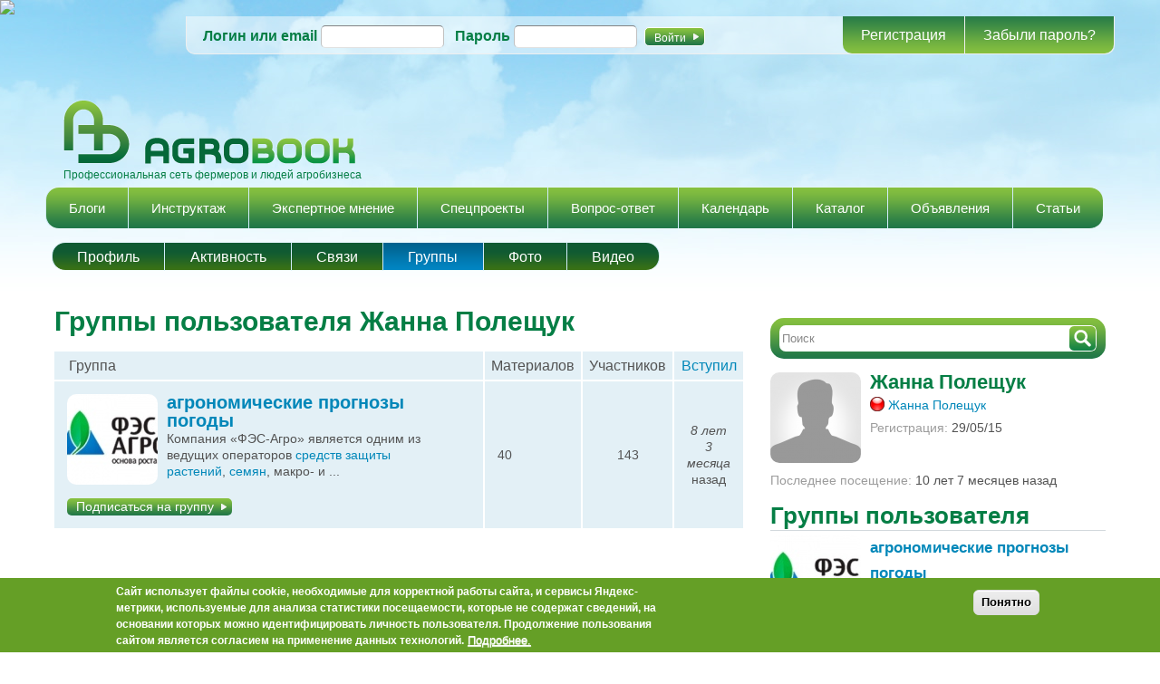

--- FILE ---
content_type: text/html; charset=utf-8
request_url: https://agrobook.ru/user/13107/groups
body_size: 15163
content:
<!DOCTYPE html PUBLIC "-//W3C//DTD HTML+RDFa 1.1//EN"><html lang="ru" dir="ltr" version="HTML+RDFa 1.1" xmlns:content="http://purl.org/rss/1.0/modules/content/" xmlns:dc="http://purl.org/dc/terms/" xmlns:foaf="http://xmlns.com/foaf/0.1/" xmlns:og="http://ogp.me/ns#" xmlns:rdfs="http://www.w3.org/2000/01/rdf-schema#" xmlns:sioc="http://rdfs.org/sioc/ns#" xmlns:sioct="http://rdfs.org/sioc/types#" xmlns:skos="http://www.w3.org/2004/02/skos/core#" xmlns:xsd="http://www.w3.org/2001/XMLSchema#" xmlns:schema="http://schema.org/"><head profile="http://www.w3.org/1999/xhtml/vocab"> <!--[if IE]><![endif]--><link rel="dns-prefetch" href="//openx.agrobook.ru" /><link rel="preconnect" href="//openx.agrobook.ru" /><link rel="dns-prefetch" href="//counter.rambler.ru" /><link rel="preconnect" href="//counter.rambler.ru" /><link rel="dns-prefetch" href="//ctools" /><link rel="preconnect" href="//ctools" /><link rel="dns-prefetch" href="//css" /><link rel="preconnect" href="//css" /><link rel="dns-prefetch" href="//languages" /><link rel="preconnect" href="//languages" /><meta http-equiv="Content-Type" content="text/html; charset=utf-8" /><meta name="viewport" content="width=device-width, initial-scale=1, maximum-scale=1, minimum-scale=1, user-scalable=no" /><link rel="shortcut icon" href="https://agrobook.ru/sites/default/files/favicon.ico" type="image/vnd.microsoft.icon" /><script charset="UTF-8" src="//cdn.sendpulse.com/9dae6d62c816560a842268bde2cd317d/js/push/f021e715a599d3abf6324d4ad75c06c9_1.js" async></script><meta name="generator" content="Drupal 7 (http://drupal.org)" /><link rel="canonical" href="https://agrobook.ru/user/13107/groups" /><link rel="shortlink" href="https://agrobook.ru/user/13107/groups" /><title>Группы пользователя Жанна Полещук | agrobook.ru</title><link type="text/css" rel="stylesheet" href="/sites/default/files/advagg_css/css__tmFUZEiytJrIcsyNDzBACp5OSCGTZQZKWoAWLWDy4no__hp1hY-gE_0YstPQICrfznApLKM7pPq_H1as8x9Bvc4s___nAwUnLMFRWTQw8hvO3Z5pQigHXIZGDcRmYqyt1jftM.css" media="all" /><!--[if IE 7]><link type="text/css" rel="stylesheet" href="/sites/default/files/advagg_css/css__CvGekNjZtqotFxjRH54xUoDmNgH-VgsdUIMRBq_Wu3M__gfBdgEzsUn-PGVMVLjcXUItMIlFUg6o-KLsOwVnETWY___nAwUnLMFRWTQw8hvO3Z5pQigHXIZGDcRmYqyt1jftM.css" media="all" /><![endif]--><link type="text/css" rel="stylesheet" href="/sites/default/files/advagg_css/css__p4Ar0crA1HfbGQa2_cJNIepqkmRfc5ybr28bgiZpTYg__rCdjjDDa7PNYM20x3JzOfMMbJEUGLbT_RfS_S-y-NFY___nAwUnLMFRWTQw8hvO3Z5pQigHXIZGDcRmYqyt1jftM.css" media="all" /><!--[if (lt IE 9)&(!IEMobile)]><link type="text/css" rel="stylesheet" href="/sites/default/files/advagg_css/css__V7knp9pKGScqPGw42OiiGgHY56ePMbkkMO12709wwiQ__PvcIkju1sAIZSGIkl76WaF-Z48v-K1jXibxHaYiPAVM___nAwUnLMFRWTQw8hvO3Z5pQigHXIZGDcRmYqyt1jftM.css" media="all" /><![endif]--><!--[if gte IE 9]><!--><link type="text/css" rel="stylesheet" href="/sites/default/files/advagg_css/css__ymoRzXyydtZ4i-KQxNb7j5rKCnoWDmbVmb25w3qWm_U__dpENMkrs-CQE2gecndclm-C0ZecXpu7HUzwSkBqpxJI___nAwUnLMFRWTQw8hvO3Z5pQigHXIZGDcRmYqyt1jftM.css" media="all" /><!--<![endif]--> <!--[if lte IE 9]><script type="text/javascript" src="/sites/default/files/advagg_js/js__zlP_G92Vv9IzbElR725ovoWUkwub30P27WjQd7mu8ug__dt7ihyhLOGZS-d61KuReN57uAkC6scZVzy_fWjxT4RE___nAwUnLMFRWTQw8hvO3Z5pQigHXIZGDcRmYqyt1jftM.js#ie9-" onload="if(jQuery.isFunction(jQuery.holdReady)){jQuery.holdReady(true);};
function advagg_mod_4() {
// Count how many times this function is called.
advagg_mod_4.count = ++advagg_mod_4.count || 1;
try {
if (advagg_mod_4.count <= 40) {
init_drupal_core_settings();
// Set this to 100 so that this function only runs once.
advagg_mod_4.count = 100;
}
}
catch(e) {
if (advagg_mod_4.count >= 40) {
// Throw the exception if this still fails after running 40 times.
throw e;
}
else {
// Try again in 1 ms.
window.setTimeout(advagg_mod_4, 1);
}
}
}
function advagg_mod_4_check() {
if (window.init_drupal_core_settings && window.jQuery && window.Drupal) {
advagg_mod_4();
}
else {
window.setTimeout(advagg_mod_4_check, 1);
}
}
advagg_mod_4_check();"></script><![endif]--><!--[if gt IE 9]><script type="text/javascript" src="/sites/default/files/advagg_js/js__zlP_G92Vv9IzbElR725ovoWUkwub30P27WjQd7mu8ug__dt7ihyhLOGZS-d61KuReN57uAkC6scZVzy_fWjxT4RE___nAwUnLMFRWTQw8hvO3Z5pQigHXIZGDcRmYqyt1jftM.js#ie10+" defer="defer" onload="if(jQuery.isFunction(jQuery.holdReady)){jQuery.holdReady(true);};
function advagg_mod_4() {
// Count how many times this function is called.
advagg_mod_4.count = ++advagg_mod_4.count || 1;
try {
if (advagg_mod_4.count <= 40) {
init_drupal_core_settings();
// Set this to 100 so that this function only runs once.
advagg_mod_4.count = 100;
}
}
catch(e) {
if (advagg_mod_4.count >= 40) {
// Throw the exception if this still fails after running 40 times.
throw e;
}
else {
// Try again in 1 ms.
window.setTimeout(advagg_mod_4, 1);
}
}
}
function advagg_mod_4_check() {
if (window.init_drupal_core_settings && window.jQuery && window.Drupal) {
advagg_mod_4();
}
else {
window.setTimeout(advagg_mod_4_check, 1);
}
}
advagg_mod_4_check();"></script><![endif]--><!--[if !IE]><!--><script type="text/javascript" src="/sites/default/files/advagg_js/js__zlP_G92Vv9IzbElR725ovoWUkwub30P27WjQd7mu8ug__dt7ihyhLOGZS-d61KuReN57uAkC6scZVzy_fWjxT4RE___nAwUnLMFRWTQw8hvO3Z5pQigHXIZGDcRmYqyt1jftM.js" defer="defer" onload="if(jQuery.isFunction(jQuery.holdReady)){jQuery.holdReady(true);};
function advagg_mod_4() {
// Count how many times this function is called.
advagg_mod_4.count = ++advagg_mod_4.count || 1;
try {
if (advagg_mod_4.count <= 40) {
init_drupal_core_settings();
// Set this to 100 so that this function only runs once.
advagg_mod_4.count = 100;
}
}
catch(e) {
if (advagg_mod_4.count >= 40) {
// Throw the exception if this still fails after running 40 times.
throw e;
}
else {
// Try again in 1 ms.
window.setTimeout(advagg_mod_4, 1);
}
}
}
function advagg_mod_4_check() {
if (window.init_drupal_core_settings && window.jQuery && window.Drupal) {
advagg_mod_4();
}
else {
window.setTimeout(advagg_mod_4_check, 1);
}
}
advagg_mod_4_check();"></script><!--<![endif]--><script type="text/javascript" src="/sites/default/files/advagg_js/js__jY3-3CF_aW2-zV7M-ZJG0aboHTCHOpI0LqsoubNNRFI__LSRyOwoQa_BISjiOZrpy9mImwM4epketoeAyPlQqnvg___nAwUnLMFRWTQw8hvO3Z5pQigHXIZGDcRmYqyt1jftM.js" defer="defer"></script><script type="text/javascript">
<!--//--><![CDATA[//><!--
function init_drupal_core_settings() {jQuery.extend(Drupal.settings,{"basePath":"\/","pathPrefix":"","ajaxPageState":{"theme":"agrobook","theme_token":"yxxzplRlDNKIHhEnx8N0aQdIfv74MQRKfh32rYNUy2U","jquery_version":"1.8","css":{"modules\/system\/system.base.css":1,"modules\/system\/system.menus.css":1,"modules\/system\/system.messages.css":1,"modules\/system\/system.theme.css":1,"sites\/all\/modules\/comment_notify\/comment_notify.css":1,"sites\/all\/modules\/calendar\/css\/calendar_multiday.css":1,"modules\/comment\/comment.css":1,"sites\/all\/modules\/date\/date_api\/date.css":1,"sites\/all\/modules\/date\/date_popup\/themes\/datepicker.1.7.css":1,"modules\/field\/theme\/field.css":1,"sites\/all\/modules\/geofield_ymap\/geofield_ymap.css":1,"modules\/node\/node.css":1,"modules\/poll\/poll.css":1,"sites\/all\/modules\/quiz\/quiz.css":1,"modules\/search\/search.css":1,"modules\/user\/user.css":1,"sites\/all\/modules\/video_filter\/video_filter.css":1,"sites\/all\/modules\/views\/css\/views.css":1,"sites\/all\/modules\/simplenews\/simplenews.css":1,"sites\/all\/modules\/ckeditor\/css\/ckeditor.css":1,"sites\/all\/modules\/colorbox\/styles\/default\/colorbox_default_style.css":1,"sites\/all\/modules\/ctools\/css\/ctools.css":1,"sites\/all\/modules\/quote\/quote.css":1,"sites\/all\/modules\/rate\/rate.css":1,"sites\/all\/modules\/yandex_weather\/yandex_weather.css":1,"sites\/all\/modules\/author_pane\/author_pane.css":1,"sites\/all\/modules\/responsive_menus\/styles\/responsive_menus_simple\/css\/responsive_menus_simple.css":1,"sites\/all\/modules\/eu_cookie_compliance\/css\/eu_cookie_compliance.css":1,"public:\/\/ctools\/css\/0bab8694e62a1bf3f09df51031f7521a_1.css":1,"sites\/all\/themes\/omega\/alpha\/css\/alpha-reset.css":1,"sites\/all\/themes\/omega\/alpha\/css\/alpha-mobile.css":1,"sites\/all\/themes\/omega\/alpha\/css\/alpha-alpha.css":1,"sites\/all\/themes\/omega\/omega\/css\/formalize.css":1,"sites\/all\/themes\/omega\/omega\/css\/omega-branding.css":1,"sites\/all\/themes\/omega\/omega\/css\/omega-menu.css":1,"sites\/all\/themes\/omega\/omega\/css\/omega-forms.css":1,"sites\/all\/modules\/ra_theming\/css\/buttons.css":1,"sites\/all\/modules\/ra_theming\/css\/text.css":1,"sites\/all\/modules\/ra_theming\/css\/font-awesome.css":1,"sites\/all\/modules\/ra_theming\/css\/font-awesome-ie7.css":1,"sites\/all\/themes\/agrobook\/css\/global.css":1,"sites\/all\/themes\/agrobook\/css\/bootstrap.min.css":1,"ie::wide::sites\/all\/themes\/agrobook\/css\/agrobook-alpha-default.css":1,"ie::wide::sites\/all\/themes\/agrobook\/css\/agrobook-alpha-default-wide.css":1,"ie::wide::sites\/all\/themes\/omega\/alpha\/css\/grid\/alpha_default\/wide\/alpha-default-wide-12.css":1,"fluid::sites\/all\/themes\/agrobook\/css\/agrobook-alpha-default.css":1,"sites\/all\/themes\/omega\/alpha\/css\/grid\/alpha_default\/fluid\/alpha-default-fluid-12.css":1,"narrow::sites\/all\/themes\/agrobook\/css\/agrobook-alpha-default.css":1,"narrow::sites\/all\/themes\/agrobook\/css\/agrobook-alpha-default-narrow.css":1,"sites\/all\/themes\/omega\/alpha\/css\/grid\/alpha_default\/narrow\/alpha-default-narrow-12.css":1,"normal::sites\/all\/themes\/agrobook\/css\/agrobook-alpha-default.css":1,"normal::sites\/all\/themes\/agrobook\/css\/agrobook-alpha-default-normal.css":1,"sites\/all\/themes\/omega\/alpha\/css\/grid\/alpha_default\/normal\/alpha-default-normal-12.css":1,"wide::sites\/all\/themes\/agrobook\/css\/agrobook-alpha-default.css":1,"wide::sites\/all\/themes\/agrobook\/css\/agrobook-alpha-default-wide.css":1,"sites\/all\/themes\/omega\/alpha\/css\/grid\/alpha_default\/wide\/alpha-default-wide-12.css":1},"js":{"sites\/all\/modules\/eu_cookie_compliance\/js\/jquery.cookie-1.4.1.min.js":1,"sites\/all\/modules\/jquery_update\/replace\/misc\/jquery.form.min.js":1,"misc\/form.js":1,"sites\/all\/modules\/jquery_update\/js\/jquery_update.js":1,"sites\/all\/libraries\/jquery\/jquery-1.10.1.min.js":1,"sites\/all\/libraries\/masonry\/masonry.pkgd.min.js":1,"sites\/all\/modules\/jqmulti\/js\/switch.js":1,"sites\/all\/modules\/admin_menu\/admin_devel\/admin_devel.js":1,"public:\/\/languages\/ru_xF_3sW36V4xjaThzSBqu4vmiyTjpq_f84iT1Kwi5XUY.js":1,"sites\/all\/libraries\/colorbox\/colorbox\/jquery.colorbox-min.js":1,"sites\/all\/modules\/colorbox\/js\/colorbox.js":1,"sites\/all\/modules\/colorbox\/styles\/default\/colorbox_default_style.js":1,"sites\/all\/modules\/colorbox\/js\/colorbox_inline.js":1,"sites\/all\/modules\/quote\/quote.js":1,"sites\/all\/modules\/yandex_weather\/yandex_weather.js":1,"sites\/all\/modules\/responsive_menus\/styles\/responsive_menus_simple\/js\/responsive_menus_simple.js":1,"sites\/all\/modules\/views_load_more\/views_load_more.js":1,"misc\/collapse.js":1,"sites\/all\/modules\/antibot\/js\/antibot.js":1,"sites\/all\/modules\/views\/js\/base.js":1,"misc\/progress.js":1,"sites\/all\/modules\/views\/js\/ajax_view.js":1,"sites\/all\/themes\/agrobook\/js\/marketing.js":1,"sites\/all\/themes\/omega\/omega\/js\/jquery.formalize.js":1,"sites\/all\/themes\/agrobook\/js\/sticky_footer.js":1,"sites\/all\/themes\/omega\/omega\/js\/omega-mediaqueries.js":1,"sites\/all\/themes\/agrobook\/js\/custom.js":1,"sites\/all\/modules\/eu_cookie_compliance\/js\/eu_cookie_compliance.min.js":1,"sites\/all\/modules\/jquery_update\/replace\/jquery\/1.8\/jquery.min.js":1,"misc\/jquery.once.js":1,"misc\/drupal.js":1,"misc\/ajax.js":1}},"colorbox":{"opacity":"0.85","current":"{current} \u0438\u0437 {total}","previous":"\u00ab \u041f\u0440\u0435\u0434\u044b\u0434\u0443\u0449\u0438\u0439","next":"\u0421\u043b\u0435\u0434\u0443\u044e\u0449\u0438\u0439 \u00bb","close":"\u0417\u0430\u043a\u0440\u044b\u0442\u044c","maxWidth":"100%","maxHeight":"100%","fixed":true,"__drupal_alter_by_ref":["default"]},"jcarousel":{"ajaxPath":"\/jcarousel\/ajax\/views"},"quote_nest":"3","statuses":{"autofocus":false,"noautoclear":false,"maxlength":"140","hideLength":"0","refreshLink":true},"video_filter":{"url":{"ckeditor":"\/video_filter\/dashboard\/ckeditor"},"instructions_url":"\/video_filter\/instructions","modulepath":"sites\/all\/modules\/video_filter"},"views":{"ajax_path":"\/views\/ajax","ajaxViews":{"views_dom_id:2ccf6e467bc176aa10944c00b70fe04f":{"view_name":"new","view_display_id":"block","view_args":"","view_path":"user\/29819\/track","view_base_path":"new","view_dom_id":"2ccf6e467bc176aa10944c00b70fe04f","pager_element":0}}},"responsive_menus":[{"toggler_text":"\u2630 \u041c\u0435\u043d\u044e","selectors":["#main-menu","#user_page_links",".tabs.primary"],"media_size":"768","media_unit":"px","absolute":true,"remove_attributes":true,"responsive_menus_style":"responsive_menus_simple"}],"eu_cookie_compliance":{"cookie_policy_version":"1.0.0","popup_enabled":1,"popup_agreed_enabled":0,"popup_hide_agreed":0,"popup_clicking_confirmation":0,"popup_scrolling_confirmation":0,"popup_html_info":"\u003Cdiv class=\u0022eu-cookie-compliance-banner eu-cookie-compliance-banner-info eu-cookie-compliance-banner--default\u0022\u003E\n  \u003Cdiv class=\u0022popup-content info\u0022\u003E\n        \u003Cdiv id=\u0022popup-text\u0022\u003E\n      \u003Cp\u003E\u0421\u0430\u0439\u0442 \u0438\u0441\u043f\u043e\u043b\u044c\u0437\u0443\u0435\u0442 \u0444\u0430\u0439\u043b\u044b cookie, \u043d\u0435\u043e\u0431\u0445\u043e\u0434\u0438\u043c\u044b\u0435 \u0434\u043b\u044f \u043a\u043e\u0440\u0440\u0435\u043a\u0442\u043d\u043e\u0439 \u0440\u0430\u0431\u043e\u0442\u044b \u0441\u0430\u0439\u0442\u0430, \u0438 \u0441\u0435\u0440\u0432\u0438\u0441\u044b \u042f\u043d\u0434\u0435\u043a\u0441-\u043c\u0435\u0442\u0440\u0438\u043a\u0438, \u0438\u0441\u043f\u043e\u043b\u044c\u0437\u0443\u0435\u043c\u044b\u0435 \u0434\u043b\u044f \u0430\u043d\u0430\u043b\u0438\u0437\u0430 \u0441\u0442\u0430\u0442\u0438\u0441\u0442\u0438\u043a\u0438 \u043f\u043e\u0441\u0435\u0449\u0430\u0435\u043c\u043e\u0441\u0442\u0438, \u043a\u043e\u0442\u043e\u0440\u044b\u0435 \u043d\u0435 \u0441\u043e\u0434\u0435\u0440\u0436\u0430\u0442 \u0441\u0432\u0435\u0434\u0435\u043d\u0438\u0439, \u043d\u0430 \u043e\u0441\u043d\u043e\u0432\u0430\u043d\u0438\u0438 \u043a\u043e\u0442\u043e\u0440\u044b\u0445 \u043c\u043e\u0436\u043d\u043e \u0438\u0434\u0435\u043d\u0442\u0438\u0444\u0438\u0446\u0438\u0440\u043e\u0432\u0430\u0442\u044c \u043b\u0438\u0447\u043d\u043e\u0441\u0442\u044c \u043f\u043e\u043b\u044c\u0437\u043e\u0432\u0430\u0442\u0435\u043b\u044f. \u041f\u0440\u043e\u0434\u043e\u043b\u0436\u0435\u043d\u0438\u0435 \u043f\u043e\u043b\u044c\u0437\u043e\u0432\u0430\u043d\u0438\u044f \u0441\u0430\u0439\u0442\u043e\u043c \u044f\u0432\u043b\u044f\u0435\u0442\u0441\u044f \u0441\u043e\u0433\u043b\u0430\u0441\u0438\u0435\u043c \u043d\u0430 \u043f\u0440\u0438\u043c\u0435\u043d\u0435\u043d\u0438\u0435 \u0434\u0430\u043d\u043d\u044b\u0445 \u0442\u0435\u0445\u043d\u043e\u043b\u043e\u0433\u0438\u0439.\u003C\/p\u003E\n              \u003Cbutton type=\u0022button\u0022 class=\u0022find-more-button eu-cookie-compliance-more-button\u0022\u003E\u041f\u043e\u0434\u0440\u043e\u0431\u043d\u0435\u0435.\u003C\/button\u003E\n          \u003C\/div\u003E\n    \n    \u003Cdiv id=\u0022popup-buttons\u0022 class=\u0022\u0022\u003E\n            \u003Cbutton type=\u0022button\u0022 class=\u0022agree-button eu-cookie-compliance-default-button\u0022\u003E\u041f\u043e\u043d\u044f\u0442\u043d\u043e\u003C\/button\u003E\n          \u003C\/div\u003E\n  \u003C\/div\u003E\n\u003C\/div\u003E","use_mobile_message":false,"mobile_popup_html_info":"\u003Cdiv class=\u0022eu-cookie-compliance-banner eu-cookie-compliance-banner-info eu-cookie-compliance-banner--default\u0022\u003E\n  \u003Cdiv class=\u0022popup-content info\u0022\u003E\n        \u003Cdiv id=\u0022popup-text\u0022\u003E\n      \u003Ch2\u003EWe use cookies on this site to enhance your user experience\u003C\/h2\u003E\n\u003Cp\u003EBy tapping the Accept button, you agree to us doing so.\u003C\/p\u003E\n              \u003Cbutton type=\u0022button\u0022 class=\u0022find-more-button eu-cookie-compliance-more-button\u0022\u003E\u041f\u043e\u0434\u0440\u043e\u0431\u043d\u0435\u0435.\u003C\/button\u003E\n          \u003C\/div\u003E\n    \n    \u003Cdiv id=\u0022popup-buttons\u0022 class=\u0022\u0022\u003E\n            \u003Cbutton type=\u0022button\u0022 class=\u0022agree-button eu-cookie-compliance-default-button\u0022\u003E\u041f\u043e\u043d\u044f\u0442\u043d\u043e\u003C\/button\u003E\n          \u003C\/div\u003E\n  \u003C\/div\u003E\n\u003C\/div\u003E\n","mobile_breakpoint":"768","popup_html_agreed":"\u003Cdiv\u003E\n  \u003Cdiv class=\u0022popup-content agreed\u0022\u003E\n    \u003Cdiv id=\u0022popup-text\u0022\u003E\n      \u003Ch2\u003EThank you for accepting cookies\u003C\/h2\u003E\n\u003Cp\u003EYou can now hide this message or find out more about cookies.\u003C\/p\u003E\n    \u003C\/div\u003E\n    \u003Cdiv id=\u0022popup-buttons\u0022\u003E\n      \u003Cbutton type=\u0022button\u0022 class=\u0022hide-popup-button eu-cookie-compliance-hide-button\u0022\u003EHide\u003C\/button\u003E\n              \u003Cbutton type=\u0022button\u0022 class=\u0022find-more-button eu-cookie-compliance-more-button-thank-you\u0022 \u003EMore info\u003C\/button\u003E\n          \u003C\/div\u003E\n  \u003C\/div\u003E\n\u003C\/div\u003E","popup_use_bare_css":false,"popup_height":"auto","popup_width":"100%","popup_delay":1000,"popup_link":"https:\/\/agrobook.ru\/privacy-policy","popup_link_new_window":1,"popup_position":null,"fixed_top_position":1,"popup_language":"ru","store_consent":false,"better_support_for_screen_readers":0,"reload_page":0,"domain":"","domain_all_sites":0,"popup_eu_only_js":0,"cookie_lifetime":"100","cookie_session":false,"disagree_do_not_show_popup":0,"method":"default","allowed_cookies":"","withdraw_markup":"\u003Cbutton type=\u0022button\u0022 class=\u0022eu-cookie-withdraw-tab\u0022\u003EPrivacy settings\u003C\/button\u003E\n\u003Cdiv class=\u0022eu-cookie-withdraw-banner\u0022\u003E\n  \u003Cdiv class=\u0022popup-content info\u0022\u003E\n    \u003Cdiv id=\u0022popup-text\u0022\u003E\n      \u003Ch2\u003EWe use cookies on this site to enhance your user experience\u003C\/h2\u003E\n\u003Cp\u003EYou have given your consent for us to set cookies.\u003C\/p\u003E\n    \u003C\/div\u003E\n    \u003Cdiv id=\u0022popup-buttons\u0022\u003E\n      \u003Cbutton type=\u0022button\u0022 class=\u0022eu-cookie-withdraw-button\u0022\u003EWithdraw consent\u003C\/button\u003E\n    \u003C\/div\u003E\n  \u003C\/div\u003E\n\u003C\/div\u003E\n","withdraw_enabled":false,"withdraw_button_on_info_popup":0,"cookie_categories":[],"cookie_categories_details":[],"enable_save_preferences_button":1,"cookie_name":"","cookie_value_disagreed":"0","cookie_value_agreed_show_thank_you":"1","cookie_value_agreed":"2","containing_element":"body","automatic_cookies_removal":1,"close_button_action":"close_banner"},"antibot":{"forms":{"user-login-form":{"action":"\/user\/13107\/groups?destination=user\/13107\/groups","key":"2d1379116de05898e27d9033859db912"}}},"omega":{"layouts":{"primary":"wide","order":["fluid","narrow","normal","wide"],"queries":{"fluid":"all and (min-width: 740px) and (min-device-width: 740px), (max-device-width: 800px) and (min-width: 740px) and (orientation:landscape)","narrow":"all and (min-width: 740px) and (min-device-width: 740px), (max-device-width: 800px) and (min-width: 740px) and (orientation:landscape)","normal":"all and (min-width: 980px) and (min-device-width: 980px), all and (max-device-width: 1024px) and (min-width: 1024px) and (orientation:landscape)","wide":"all and (min-width: 1220px)"}}}});
if(jQuery.isFunction(jQuery.holdReady)){jQuery.holdReady(false);}} if(window.jQuery && window.Drupal){init_drupal_core_settings();}
//--><!]]>
</script><!--[if lt IE 9]><script src="https://cdnjs.cloudflare.com/ajax/libs/html5shiv/3.7.3/html5shiv.min.js"></script><![endif]--> <img src="https://ad.adriver.ru/cgi-bin/rle.cgi?sid=1&ad=642821&bt=21&pid=2663549&bid=5304245&bn=5304245&rnd=1241070156" border=0 width=1 height=1><script charset="UTF-8" src="//cdn.sendpulse.com/9dae6d62c816560a842268bde2cd317d/js/push/f021e715a599d3abf6324d4ad75c06c9_1.js" async></script><script>window.yaContextCb=window.yaContextCb||[]</script><script src="https://yandex.ru/ads/system/context.js" async></script></head><body class="html not-front not-logged-in page-user page-user- page-user-13107 page-user-groups context-user"><div id="skip-link"> <a href="#main-content" class="element-invisible element-focusable">Перейти к основному содержанию</a></div><div class="page clearfix" id="page"> <header id="section-header" class="section section-header"><div id="zone-user-wrapper" class="zone-wrapper zone-user-wrapper clearfix"><div id="zone-user" class="zone zone-user clearfix container-12"><div class="grid-12 region region-user-first" id="region-user-first"><div class="region-inner region-user-first-inner"> <noscript><style>form.antibot { display: none !important; }</style><div class="antibot-no-js antibot-message antibot-message-warning messages warning"> Вы должны включить JavaScript чтобы использовать эту форму.</div></noscript><section class="block block-user block-login block-user-login odd" id="block-user-login"><div class="block-inner clearfix"><h2 class="block-title">Вход на сайт</h2><div class="content clearfix"><form class="antibot" action="/antibot" method="post" id="user-login-form" accept-charset="UTF-8"><div><div class="form-item form-type-textfield form-item-name"> <label for="edit-name">Логин или email <span class="form-required" title="Это поле обязательно для заполнения.">*</span></label> <input type="text" id="edit-name" name="name" value="" size="15" maxlength="60" class="form-text required"></div><div class="form-item form-type-password form-item-pass"> <label for="edit-pass">Пароль <span class="form-required" title="Это поле обязательно для заполнения.">*</span></label> <input type="password" id="edit-pass" name="pass" size="15" maxlength="128" class="form-text required"></div><div class="item-list"><ul><li class="first"><a href="/user/register" title="Регистрация">Регистрация</a></li><li class="last"><a href="/user/password" title="Запросить новый пароль по электронной почте.">Забыли пароль?</a></li></ul></div><input type="hidden" name="form_build_id" value="form-jjqIKSuheUHL4gWbUVpx4CgvxiZ8UkuWQ-KXG1qTSWY"><input type="hidden" name="form_id" value="user_login_block"><input type="hidden" name="antibot_key" value=""><div class="form-actions form-wrapper" id="edit-actions"><input type="submit" id="edit-submit" name="op" value="Войти" class="form-submit"></div></div></form></div></div></section></div></div></div></div><div id="zone-branding-wrapper" class="zone-wrapper zone-branding-wrapper clearfix"><div id="zone-branding" class="zone zone-branding clearfix container-12"><div class="grid-12 region region-branding" id="region-branding"><div class="region-inner region-branding-inner"><div class="branding-data clearfix"><div class="logo-img"> <a href="/" rel="home" title=""><img src="https://agrobook.ru/sites/default/files/logo-main.png" alt="" id="logo"></a></div> <hgroup class="site-name-slogan"><h6 class="site-slogan">Профессиональная сеть фермеров и людей агробизнеса</h6> </hgroup></div><div class="block block-block block-8 block-block-8 odd block-without-title" id="block-block-8"><div class="block-inner clearfix"><div class="content clearfix"> <noindex><ins data-revive-zoneid="2" data-revive-id="04281f051cf5c0b7bb87acd686fe848d"></ins><script async src="//openx.agrobook.ru/www/delivery/asyncjs.php"></script><div class="top-banners"><div class="top-banners-left"><ins data-revive-zoneid="3" data-revive-id="04281f051cf5c0b7bb87acd686fe848d"></ins><script async src="//openx.agrobook.ru/www/delivery/asyncjs.php"></script></div><div class="top-banners-right"><ins data-revive-zoneid="4" data-revive-id="04281f051cf5c0b7bb87acd686fe848d"></ins><script async src="//openx.agrobook.ru/www/delivery/asyncjs.php"></script></div></div><ins data-revive-zoneid="14" data-revive-id="04281f051cf5c0b7bb87acd686fe848d"></ins><script async src="//openx.agrobook.ru/www/delivery/asyncjs.php"></script></noindex></div></div></div></div></div></div></div><div id="zone-menu-wrapper" class="zone-wrapper zone-menu-wrapper clearfix"><div id="zone-menu" class="zone zone-menu clearfix container-12"><div class="grid-12 region region-menu" id="region-menu"><div class="region-inner region-menu-inner"> <nav class="navigation"><h2 class="element-invisible">Главное меню</h2><ul id="main-menu" class="links inline clearfix main-menu"><li class="menu-463 first"><a href="/blog">Блоги</a></li><li class="menu-9079"><a href="/instructions">Инструктаж</a></li><li class="menu-9080"><a href="/experts">Экспертное мнение</a></li><li class="menu-9386"><a href="/project">Спецпроекты</a></li><li class="menu-1022"><a href="/questions">Вопрос-ответ</a></li><li class="menu-790"><a href="/calendar">Календарь</a></li><li class="menu-2688"><a href="/firms">Каталог</a></li><li class="menu-1119"><a href="/ads">Объявления</a></li><li class="menu-8362 last"><a href="/articles">Статьи</a></li></ul> </nav></div></div></div></div></header> <section id="section-content" class="section section-content"><div id="zone-preface-wrapper" class="zone-wrapper zone-preface-wrapper clearfix"><div id="zone-preface" class="zone zone-preface clearfix container-12"><div class="grid-12 region region-preface-first" id="region-preface-first"><div id="user_page_links"><ul class="links"><li class="0 first"><a href="/user/zhanna-poleshchuk">Профиль</a></li><li class="1"><a href="/user/13107/track">Активность</a></li><li class="2"><a href="/user/13107/relationships">Cвязи</a></li><li class="3 active"><a href="/user/13107/groups" class="active">Группы</a></li><li class="4"><a href="/user/13107/photos">Фото</a></li><li class="5 last"><a href="/user/13107/video">Видео</a></li></ul></div><div class="region-inner region-preface-first-inner"></div></div></div></div><div id="zone-content-wrapper" class="zone-wrapper zone-content-wrapper clearfix"><div id="zone-content" class="zone zone-content clearfix container-12"><div class="grid-8 region region-content" id="region-content"><div class="region-inner region-content-inner"> <a id="main-content"></a><h1 class="title" id="page-title">Группы пользователя Жанна Полещук</h1><div class="block block-system block-main block-system-main odd block-without-title" id="block-system-main"><div class="block-inner clearfix"><div class="content clearfix"><div class="view view-og-user-groups view-id-og_user_groups view-display-id-page_1 view-dom-id-7fea62c775afc670f2eec96159fd4797"><div class="view-content"><table class="views-table cols-4"><thead><tr><th class="views-field views-field-field-group-avatar" scope="col"> Группа</th><th class="views-field views-field-php-1" scope="col"> Материалов</th><th class="views-field views-field-php" scope="col"> Участников</th><th class="views-field views-field-created" scope="col"> <a href="/user/13107/groups?order=created&amp;sort=asc" title="сортировать по Вступил" class="active">Вступил</a></th></tr></thead><tbody><tr class="odd views-row-first views-row-last"><td class="views-field views-field-field-group-avatar"><div class="group-avatar"><a href="/group/38775"><img typeof="foaf:Image" src="https://agrobook.ru/sites/default/files/styles/avatars_thumb/public/wr-720.sh-18_1_0.jpg?itok=AYPDCxFF" width="100" height="100" alt=""></a></div><a href="/group/38775">агрономические прогнозы погоды</a><p>Компания «ФЭС-Агро» является одним из ведущих операторов <a href="https://belaya-glina.fes-agro.ru/produkciya/shzr/" rel="nofollow">средств защиты растений</a>, <a href="https://belaya-glina.fes-agro.ru/produkciya/semena/" rel="nofollow">семян</a>, макро- и ...</p><div class="group_actions"><a href="/user/login?destination=group/node/38775/subscribe/og_user_group_ref">Подписаться на группу</a></div></td><td class="views-field views-field-php-1"> 40</td><td class="views-field views-field-php"> 143</td><td class="views-field views-field-created"> <em class="placeholder">8 лет 3 месяца</em> назад</td></tr></tbody></table></div></div></div></div></div></div></div><aside class="grid-4 region region-sidebar-second" id="region-sidebar-second"><div class="region-inner region-sidebar-second-inner"><div class="block block-custom-search-box block-searh-box-custom block-custom-search-box-searh-box-custom odd block-without-title" id="block-custom-search-box-searh-box-custom"><div class="block-inner clearfix"><div class="content clearfix"><form action="/user/13107/groups" method="post" id="custom-search-box" accept-charset="UTF-8"><div><div class="form-item form-type-textfield form-item-search-text"> <input placeholder="Поиск" type="text" id="edit-search-text" name="search_text" value="" size="60" maxlength="128" class="form-text"></div><input type="submit" id="edit-submit--2" name="op" value="Поиск" class="form-submit"><input type="hidden" name="form_build_id" value="form-gpxX42mfo1HcoDj9Ll5I-h2DN8QxxyEFum4FIEIHxws"><input type="hidden" name="form_id" value="custom_search_box"></div></form></div></div></div><div class="block block-agrobook-customs block-custom-user-pane block-agrobook-customs-custom-user-pane even block-without-title" id="block-agrobook-customs-custom-user-pane"><div class="block-inner clearfix"><div class="content clearfix"><div class="author-pane"><div class="author-pane-inner"><div class="picture"> <img typeof="foaf:Image" src="https://agrobook.ru/sites/default/files/styles/avatars_thumb/public/default_images/default-avatar_0.png?itok=E2v_ZGS1" width="100" height="100" alt="Аватар пользователя Жанна Полещук" title="Аватар пользователя Жанна Полещук"></div><div class="author-pane-section author-pane-general"><div class="author-pane-line ap-realname"> Жанна Полещук</div><div class="author-pane-line author-offline"> <a href="/user/zhanna-poleshchuk" title="Информация о пользователе." class="username" xml:lang="" about="/user/zhanna-poleshchuk" typeof="schema:Person sioc:UserAccount" property="schema:name" datatype="">Жанна Полещук</a></div><div class="author-pane-line author-joined"> <span class="author-pane-label">Регистрация:</span> 29/05/15</div></div><div class="author-pane-line author-last-active"> <span class="author-pane-label">Последнее посещение:</span> 10 лет 7 месяцев назад</div><div class="author-pane-section author-pane-contact"></div><div class="author-pane-section author-pane-admin"></div></div></div></div></div></div><section class="block block-views block-og-user-groups-block-1 block-views-og-user-groups-block-1 odd" id="block-views-og-user-groups-block-1"><div class="block-inner clearfix"><h2 class="block-title">Группы пользователя</h2><div class="content clearfix"><div class="view view-og-user-groups view-id-og_user_groups view-display-id-block_1 view-dom-id-a06163a8dfb396b1a1c968f37b12c8e9"><div class="view-content"><div class="views-row views-row-1 views-row-odd views-row-first views-row-last"><div class="views-field views-field-field-group-avatar"><div class="field-content"><div class="group-avatar"><a href="/group/38775"><img typeof="foaf:Image" src="https://agrobook.ru/sites/default/files/styles/avatars_thumb/public/wr-720.sh-18_1_0.jpg?itok=AYPDCxFF" width="100" height="100" alt=""></a></div></div></div><div class="views-field views-field-title"> <span class="field-content"><a href="/group/38775">агрономические прогнозы погоды</a></span></div></div></div></div></div></div></section><section class="block block-views block-friends-block-1 block-views-friends-block-1 even" id="block-views-friends-block-1"><div class="block-inner clearfix"><h2 class="block-title">Друзья</h2><div class="content clearfix"><div class="view view-friends view-id-friends view-display-id-block_1 view-dom-id-f5f4757793bec43e32e3debf5772beb9"><div class="view-empty"><p>У пользователя пока нет друзей на сайте.</p></div></div></div></div></section><div class="block block-views block-news-block-1 block-views-news-block-1 odd block-without-title" id="block-views-news-block-1"><div class="block-inner clearfix"><div class="content clearfix"><div class="view view-news view-id-news view-display-id-block_1 view-dom-id-f331a3a6c2057f83f0b1dfb976b07581"><div class="view-header"><h2 class="block-title"><a href="/news">Новости</a></h2></div><div class="view-content"><div class="views-row views-row-1 views-row-odd views-row-first"> <span> </span><div> <strong><a href="/news/99549/v-rossii-podorozhal-rzhanoy-hleb">В России подорожал ржаной хлеб</a></strong></div><div class="publish-data"> 19.01.2026 18:39</div></div><div class="views-row views-row-2 views-row-even"> <span> </span><div> <strong><a href="/news/99547/polozhitelnyy-effekt-ot-zernovogo-dempfera-issyakaet">Положительный эффект от зернового демпфера иссякает</a></strong></div><div class="publish-data"> 19.01.2026 17:52</div></div><div class="views-row views-row-3 views-row-odd"> <span> </span><div> <strong><a href="/news/99546/minselhoz-zhdyot-rosta-urozhaya-zerna-v-2026-godu">Минсельхоз ждёт роста урожая зерна в 2026 году </a></strong></div><div class="publish-data"> 19.01.2026 17:20</div></div><div class="views-row views-row-4 views-row-even"> <span> </span><div> <strong><a href="/news/99528/v-rossii-rasshiryat-pravila-uchyota-zhivotnyh">В России расширят правила учёта животных</a></strong></div><div class="publish-data"> 17.01.2026 15:11</div></div><div class="views-row views-row-5 views-row-odd views-row-last"> <span> </span><div> <strong><a href="/news/99527/fas-proverit-ceny-na-ovoshchi-u-proizvoditeley">ФАС проверит цены на овощи у производителей </a></strong></div><div class="publish-data"> 17.01.2026 13:10</div></div></div><div class="more-link"> <a href="/news"> Все новости </a></div></div></div></div></div><section class="block block-views block-popule-block-1 block-views-popule-block-1 even" id="block-views-popule-block-1"><div class="block-inner clearfix"><h2 class="block-title">Популярное</h2><div class="content clearfix"><div class="view view-popule view-id-popule view-display-id-block_1 view-dom-id-d7b2974a83fa23228ef6e329226082ee"><div class="view-content"><div class="views-row views-row-1 views-row-odd views-row-first"><div class="views-field views-field-title"> <strong class="field-content"><a href="/expert/eti-instrumenty-nuzhny-kazhdomu-hozyaystvu-andrey-shiray-ob-opyte-cifrovizacii-v-agroholdinge">Эти инструменты нужны каждому хозяйству. Андрей Ширай – об опыте цифровизации в агрохолдинге «Степь» [+ВИДЕО]</a></strong></div><div class="views-field views-field-created"> <span class="field-content">14.01.2026 11:14</span></div></div><div class="views-row views-row-2 views-row-even"><div class="views-field views-field-title"> <strong class="field-content"><a href="/expert/konstantin-yurov-massovogo-razoreniya-fermerov-my-ne-ozhidaem-glava-associacii-narodnyy">Константин Юров: «Массового разорения фермеров мы не ожидаем». Глава ассоциации «Народный фермер Кубани» - о влиянии засухи 2025 года [+ВИДЕО]</a></strong></div><div class="views-field views-field-created"> <span class="field-content">13.01.2026 14:33</span></div></div><div class="views-row views-row-3 views-row-odd"><div class="views-field views-field-title"> <strong class="field-content"><a href="/blog/user/aleksandra-koreneva/stali-izvestny-vystupayushchie-konferencii-gde-marzha-2026">Стали известны выступающие конференции ГДЕ МАРЖА 2026</a></strong></div><div class="views-field views-field-created"> <span class="field-content">13.01.2026 11:54</span></div></div><div class="views-row views-row-4 views-row-even"><div class="views-field views-field-title"> <strong class="field-content"><a href="/blog/user/admin/rossiyskaya-pshenica-podeshevela-posle-kanikul-top-agrobook-obzor-agrarnyh-novostey">Российская пшеница подешевела после каникул | TOP Agrobook: обзор аграрных новостей [+ВИДЕО]</a></strong></div><div class="views-field views-field-created"> <span class="field-content">15.01.2026 19:50</span></div></div><div class="views-row views-row-5 views-row-odd views-row-last"><div class="views-field views-field-title"> <strong class="field-content"><a href="/expert/zemledelie-bez-stressa-zadacha-na-2026-god-sohranit-urozhay-pomogut-preparaty-organicheskogo">Земледелие без стресса – задача на 2026 год. Сохранить урожай помогут препараты органического питания для растений [+ВИДЕО]</a></strong></div><div class="views-field views-field-created"> <span class="field-content">16.01.2026 12:39</span></div></div></div></div></div></div></section><section class="block block-views block-new-block block-views-new-block odd" id="block-views-new-block"><div class="block-inner clearfix"><h2 class="block-title">Новое на сайте</h2><div class="content clearfix"><div class="view view-new view-id-new view-display-id-block view-dom-id-2ccf6e467bc176aa10944c00b70fe04f"><div class="view-content"><div class="views-row views-row-1 views-row-odd views-row-first"> <span class="views-field views-field-name"> <span class="field-content"><a href="/user/asklad" title="Информация о пользователе." class="username" xml:lang="" about="/user/asklad" typeof="schema:Person sioc:UserAccount" property="schema:name" datatype="">asklad</a> → </span> </span><div class="views-field views-field-title"> <span class="field-content"><a href="/ads/bid/verstak-slesarnyy-metallicheskiy-ws-praktik">Верстак слесарный металлический WS Практик </a></span></div> <span class="views-field views-field-created"> <span class="field-content">19.01.2026 18:34,</span> </span><div class="views-field views-field-type"> <span class="field-content">Объявление</span></div></div><div class="views-row views-row-2 views-row-even"> <span class="views-field views-field-name"> <span class="field-content"><a href="/user/hydraulicsrep" title="Информация о пользователе." class="username" xml:lang="" about="/user/hydraulicsrep" typeof="schema:Person sioc:UserAccount" property="schema:name" datatype="">hydraulicsRep</a> → </span> </span><div class="views-field views-field-title"> <span class="field-content"><a href="/ads/bid/remont-gidronasosa-komatsu-11">Ремонт гидронасоса komatsu. </a></span></div> <span class="views-field views-field-created"> <span class="field-content">19.01.2026 15:49,</span> </span><div class="views-field views-field-type"> <span class="field-content">Объявление</span></div></div><div class="views-row views-row-3 views-row-odd"> <span class="views-field views-field-name"> <span class="field-content"><a href="/user/hydraulicsrep" title="Информация о пользователе." class="username" xml:lang="" about="/user/hydraulicsrep" typeof="schema:Person sioc:UserAccount" property="schema:name" datatype="">hydraulicsRep</a> → </span> </span><div class="views-field views-field-title"> <span class="field-content"><a href="/ads/bid/remont-gidranasosa-gidromotora-11">Ремонт гидранасоса гидромотора.</a></span></div> <span class="views-field views-field-created"> <span class="field-content">19.01.2026 15:48,</span> </span><div class="views-field views-field-type"> <span class="field-content">Объявление</span></div></div><div class="views-row views-row-4 views-row-even"> <span class="views-field views-field-name"> <span class="field-content"><a href="/user/hydraulicsrep" title="Информация о пользователе." class="username" xml:lang="" about="/user/hydraulicsrep" typeof="schema:Person sioc:UserAccount" property="schema:name" datatype="">hydraulicsRep</a> → </span> </span><div class="views-field views-field-title"> <span class="field-content"><a href="/ads/bid/remont-gidronasosa-liebherr-12">Ремонт гидронасоса Liebherr.</a></span></div> <span class="views-field views-field-created"> <span class="field-content">19.01.2026 15:47,</span> </span><div class="views-field views-field-type"> <span class="field-content">Объявление</span></div></div><div class="views-row views-row-5 views-row-odd"> <span class="views-field views-field-name"> <span class="field-content"><a href="/user/hydraulicsrep" title="Информация о пользователе." class="username" xml:lang="" about="/user/hydraulicsrep" typeof="schema:Person sioc:UserAccount" property="schema:name" datatype="">hydraulicsRep</a> → </span> </span><div class="views-field views-field-title"> <span class="field-content"><a href="/ads/bid/remont-gidronasosa-john-deere-11">Ремонт гидронасоса john deere.</a></span></div> <span class="views-field views-field-created"> <span class="field-content">19.01.2026 15:46,</span> </span><div class="views-field views-field-type"> <span class="field-content">Объявление</span></div></div><div class="views-row views-row-6 views-row-even"> <span class="views-field views-field-name"> <span class="field-content"><a href="/user/hydraulicsrep" title="Информация о пользователе." class="username" xml:lang="" about="/user/hydraulicsrep" typeof="schema:Person sioc:UserAccount" property="schema:name" datatype="">hydraulicsRep</a> → </span> </span><div class="views-field views-field-title"> <span class="field-content"><a href="/ads/bid/remont-gidronasosa-jcb-11">Ремонт гидронасоса jcb.</a></span></div> <span class="views-field views-field-created"> <span class="field-content">19.01.2026 15:45,</span> </span><div class="views-field views-field-type"> <span class="field-content">Объявление</span></div></div><div class="views-row views-row-7 views-row-odd"> <span class="views-field views-field-name"> <span class="field-content"><a href="/user/hydraulicsrep" title="Информация о пользователе." class="username" xml:lang="" about="/user/hydraulicsrep" typeof="schema:Person sioc:UserAccount" property="schema:name" datatype="">hydraulicsRep</a> → </span> </span><div class="views-field views-field-title"> <span class="field-content"><a href="/ads/bid/remont-gidromotora-nizhniy-tagil-10">Ремонт гидромотора нижний-тагил. </a></span></div> <span class="views-field views-field-created"> <span class="field-content">19.01.2026 15:44,</span> </span><div class="views-field views-field-type"> <span class="field-content">Объявление</span></div></div><div class="views-row views-row-8 views-row-even views-row-last"> <span class="views-field views-field-name"> <span class="field-content"><a href="/user/hydraulicsrep" title="Информация о пользователе." class="username" xml:lang="" about="/user/hydraulicsrep" typeof="schema:Person sioc:UserAccount" property="schema:name" datatype="">hydraulicsRep</a> → </span> </span><div class="views-field views-field-title"> <span class="field-content"><a href="/ads/bid/remont-gidronasosa-chelyabinsk-10">Ремонт гидронасоса челябинск.</a></span></div> <span class="views-field views-field-created"> <span class="field-content">19.01.2026 15:43,</span> </span><div class="views-field views-field-type"> <span class="field-content">Объявление</span></div></div></div></div></div></div></section><section class="block block-block block-65 block-block-65 even" id="block-block-65"><div class="block-inner clearfix"><h2 class="block-title">Мы в соцсетях</h2><div class="content clearfix"><p class="rtecenter"> <a href="https://ok.ru/agrobookru" target="_blank"><img alt="" src="/sites/default/files/22-02/u1/ok.png" style="height:31px; width:32px"></a>   <a href="https://vk.com/agrobook" target="_blank"><img alt="" src="/sites/default/files/22-02/u1/vk.png" style="height:32px; width:32px"></a>   <a href="https://www.youtube.com/channel/UCuuelHQv52ob0MbiHY42Wkw" target="_blank"><img alt="" src="/sites/default/files/22-02/u1/yt.png" style="height:32px; width:32px"></a>   <a href="http://t.me/agrobookru" target="_blank"><img alt="" src="/sites/default/files/22-02/u1/tg.png" style="height:32px; width:32px"></a></p></div></div></section><div class="block block-block block-33 block-block-33 odd block-without-title" id="block-block-33"><div class="block-inner clearfix"><div class="content clearfix"><div id="yandex_rtb_R-A-2178360-2"></div><script>
function advagg_mod_1() {
// Count how many times this function is called.
advagg_mod_1.count = ++advagg_mod_1.count || 1;
try {
if (advagg_mod_1.count <= 40) {
window.yaContextCb.push(()=>{
Ya.Context.AdvManager.render({
renderTo: 'yandex_rtb_R-A-2178360-2',
blockId: 'R-A-2178360-2'
})
})
// Set this to 100 so that this function only runs once.
advagg_mod_1.count = 100;
}
}
catch(e) {
if (advagg_mod_1.count >= 40) {
// Throw the exception if this still fails after running 40 times.
throw e;
}
else {
// Try again in 250 ms.
window.setTimeout(advagg_mod_1, 250);
}
}
}
function advagg_mod_1_check() {
if (window.jQuery && window.Drupal && window.Drupal.settings) {
advagg_mod_1();
}
else {
window.setTimeout(advagg_mod_1_check, 250);
}
}
advagg_mod_1_check();</script></div></div></div></div></aside></div></div></section> <footer id="section-footer" class="section section-footer"><div id="zone-footer-wrapper" class="zone-wrapper zone-footer-wrapper clearfix"><div id="zone-footer" class="zone zone-footer clearfix container-12"><div class="grid-12 region region-footer-first" id="region-footer-first"><div class="region-inner region-footer-first-inner"> <section class="block block-menu block-menu-apk-explorer block-menu-menu-apk-explorer odd" id="block-menu-menu-apk-explorer"><div class="block-inner clearfix"><h2 class="block-title">АПК-Каталог</h2><div class="content clearfix"><ul class="menu"><li class="first leaf"><a href="/firms/rubrick/apk-organy-upravleniya" title="АПК-органы управления">АПК-органы управления</a></li><li class="leaf"><a href="/firms/rubrick/veterinarnye-preparaty-veterinarnye-uchrezhdeniya" title="ветеринарные препараты, ветеринарные учреждения">ветеринарные препараты, ветеринарные учреждения</a></li><li class="leaf"><a href="/firms/rubrick/gsm-biotoplivo" title="ГСМ, биотопливо">ГСМ, биотопливо</a></li><li class="leaf"><a href="/firms/rubrick/korma-dobavki-dlya-zhivotnyh" title="корма, добавки для животных">корма, добавки для животных</a></li><li class="leaf"><a href="/firms/rubrick/oborudovanie-dlya-apk-promyshlennoe-vesovoe" title="оборудование для АПК, промышленное, весовое">оборудование для АПК, промышленное, весовое</a></li><li class="leaf"><a href="/firms/rubrick/obuchenie" title="обучение">обучение</a></li><li class="leaf"><a href="/firms/rubrick/selhozproizvoditeli-selhozpredpriyatiya" title="сельхозпроизводители / сельхозпредприятия">сельхозпроизводители / сельхозпредприятия</a></li><li class="leaf"><a href="/firms/rubrick/selhoztehnika-zapchasti" title="сельхозтехника, запчасти">сельхозтехника, запчасти</a></li><li class="leaf"><a href="/firms/rubrick/semena-posadochnye-materialy" title="семена, посадочные материалы">семена, посадочные материалы</a></li><li class="leaf"><a href="/firms/rubrick/sredstva-zashchity-rasteniy-udobreniya" title="средства защиты растений, удобрения">средства защиты растений, удобрения</a></li><li class="leaf"><a href="/firms/rubrick/strahovanie" title="страхование">страхование</a></li><li class="leaf"><a href="/firms/rubrick/stroitelnye-materialy" title="строительные материалы">строительные материалы</a></li><li class="leaf"><a href="/firms/rubrick/finansovye-uchrezhdeniya" title="финансовые учреждения">финансовые учреждения</a></li><li class="leaf"><a href="/firms/rubrick/elevatory-melkombinaty" title="элеваторы, мелькомбинаты">элеваторы, мелькомбинаты</a></li><li class="last leaf"><a href="/firms/rubrick/agrarnye-smi" title="Аграрные СМИ">Аграрные СМИ</a></li></ul></div></div></section><section class="block block-menu-block block-2 block-menu-block-2 even" id="block-menu-block-2"><div class="block-inner clearfix"><h2 class="block-title">Объявления</h2><div class="content clearfix"><div class="menu-block-wrapper menu-block-2 menu-name-menu-ads parent-mlid-0 menu-level-1"><ul class="menu"><li class="first leaf has-children menu-mlid-8099"><a href="/ads/rubrick/selskohozyaystvennaya-produkciya-i-syre" title="Сельскохозяйственная продукция и сырье">Сельскохозяйственная продукция и сырье</a></li><li class="leaf menu-mlid-8097"><a href="/ads/rubrick/selhoz-tehnika" title="Сельхоз техника">Сельхоз техника</a></li><li class="leaf has-children menu-mlid-8096"><a href="/ads/rubrick/selskohozyaystvennaya-tehnika-oborudovanie-zapchasti" title="Сельскохозяйственная техника, оборудование, запчасти">Сельскохозяйственная техника, оборудование, запчасти</a></li><li class="leaf has-children menu-mlid-8085"><a href="/ads/rubrick/udobreniya-agrohimiya-semena-sazhency" title="Удобрения, агрохимия, семена, саженцы">Удобрения, агрохимия, семена, саженцы</a></li><li class="leaf has-children menu-mlid-8090"><a href="/ads/rubrick/zhivotnye-i-ptica" title="Животные и птица">Животные и птица</a></li><li class="leaf has-children menu-mlid-8077"><a href="/ads/rubrick/uslugi" title="Услуги">Услуги</a></li><li class="leaf menu-mlid-8074"><a href="/ads/rubrick/nedvizhimost" title="Недвижимость">Недвижимость</a></li><li class="leaf menu-mlid-8075"><a href="/ads/rubrick/rabota" title="Работа">Работа</a></li><li class="leaf menu-mlid-8073"><a href="/ads/rubrick/znakomstva" title="Знакомства">Знакомства</a></li><li class="last leaf menu-mlid-8076"><a href="/ads/rubrick/raznoe" title="Разное">Разное</a></li></ul></div></div></div></section><section class="block block-menu-block block-3 block-menu-block-3 odd" id="block-menu-block-3"><div class="block-inner clearfix"><h2 class="block-title">Форум</h2><div class="content clearfix"><div class="menu-block-wrapper menu-block-3 menu-name-menu-forum parent-mlid-0 menu-level-1"><ul class="menu"><li class="first leaf has-children menu-mlid-8110"><a href="/taxonomy/term/3" title="Тематические форумы">Тематические форумы</a></li><li class="leaf has-children menu-mlid-8106"><a href="/taxonomy/term/2" title="Форумы проекта">Форумы проекта</a></li><li class="last leaf has-children menu-mlid-8207"><a href="/taxonomy/term/4605" title="Правила форума">Правила форума</a></li></ul></div></div></div></section><div class="block block-block block-5 block-block-5 even block-without-title" id="block-block-5"><div class="block-inner clearfix"><div class="content clearfix"> <noindex><a href="https://agroserver.ru/top/" target="_blank"><script>
var r = escape(document.referrer);
document.write('<img src="https://top.agroserver.ru/ct/?uid=4646&ref='+r+'&rd='+Math.random()+'"width="88" height="31" border="0">');
</script></a>
<script><!--
document.write("<a href='https://www.liveinternet.ru/click' "+
"target=_blank><img src='//counter.yadro.ru/hit?t45.13;r"+
escape(document.referrer)+((typeof(screen)=="undefined")?"":
";s"+screen.width+"*"+screen.height+"*"+(screen.colorDepth?
screen.colorDepth:screen.pixelDepth))+";u"+escape(document.URL)+
";"+Math.random()+
"' alt='' title='LiveInternet' "+
"border='0' width='31' height='31'><\/a>")
//--></script> <a href="https://metrika.yandex.ru/stat/?id=17715901&amp;from=informer" target="_blank" rel="nofollow"><img src="https://informer.yandex.ru/informer/17715901/3_0_FFFFFFFF_FFFFFFFF_0_pageviews" style="width:88px; height:31px; border:0;" alt="Яндекс.Метрика" title="Яндекс.Метрика: данные за сегодня (просмотры, визиты и уникальные посетители)" class="ym-advanced-informer" data-cid="17715901" data-lang="ru"></a><script>
function advagg_mod_2() {
// Count how many times this function is called.
advagg_mod_2.count = ++advagg_mod_2.count || 1;
try {
if (advagg_mod_2.count <= 40) {
(function(m,e,t,r,i,k,a){m[i]=m[i]||function(){(m[i].a=m[i].a||[]).push(arguments)};
m[i].l=1*new Date();k=e.createElement(t),a=e.getElementsByTagName(t)[0],k.async=1,k.src=r,a.parentNode.insertBefore(k,a)})
(window, document, "script", "https://mc.yandex.ru/metrika/tag.js", "ym");
ym(17715901, "init", {
clickmap:true,
trackLinks:true,
accurateTrackBounce:true,
webvisor:true
});
// Set this to 100 so that this function only runs once.
advagg_mod_2.count = 100;
}
}
catch(e) {
if (advagg_mod_2.count >= 40) {
// Throw the exception if this still fails after running 40 times.
throw e;
}
else {
// Try again in 250 ms.
window.setTimeout(advagg_mod_2, 250);
}
}
}
function advagg_mod_2_check() {
if (window.jQuery && window.Drupal && window.Drupal.settings) {
advagg_mod_2();
}
else {
window.setTimeout(advagg_mod_2_check, 250);
}
}
advagg_mod_2_check();</script><noscript><div><img src="https://mc.yandex.ru/watch/17715901" style="position:absolute; left:-9999px;" alt=""></div></noscript><script>
function advagg_mod_3() {
// Count how many times this function is called.
advagg_mod_3.count = ++advagg_mod_3.count || 1;
try {
if (advagg_mod_3.count <= 40) {
//<![CDATA[
var _tmr = _tmr || [];
_tmr.push({id: "2449311", type: "pageView", start: (new Date()).getTime()});
(function (d, w) {
var ts = d.createElement("script"); ts.type = "text/javascript"; ts.async = true;
ts.src = (d.location.protocol == "https:" ? "https:" : "http:") + "//top-fwz1.mail.ru/js/code.js";
var f = function () {var s = d.getElementsByTagName("script")[0]; s.parentNode.insertBefore(ts, s);};
if (w.opera == "[object Opera]") { d.addEventListener("DOMContentLoaded", f, false); } else { f(); }
})(document, window);
//]]>
// Set this to 100 so that this function only runs once.
advagg_mod_3.count = 100;
}
}
catch(e) {
if (advagg_mod_3.count >= 40) {
// Throw the exception if this still fails after running 40 times.
throw e;
}
else {
// Try again in 250 ms.
window.setTimeout(advagg_mod_3, 250);
}
}
}
function advagg_mod_3_check() {
if (window.jQuery && window.Drupal && window.Drupal.settings) {
advagg_mod_3();
}
else {
window.setTimeout(advagg_mod_3_check, 250);
}
}
advagg_mod_3_check();</script><noscript><div style="position:absolute;left:-10000px;"><img src="//top-fwz1.mail.ru/counter?id=2449311;js=na" style="border:0;" height="1" width="1" alt="Рейтинг@Mail.ru"></div></noscript><script id="top100Counter" type="text/javascript" src="https://counter.rambler.ru/top100.jcn?2983041"></script><noscript><a href="https://top100.rambler.ru/navi/2983041/"><img src="https://counter.rambler.ru/top100.cnt?2983041" alt="Rambler's Top100" border="0"></a></noscript></noindex><div><a id="partners-link" href="/partners">Друзья сайта</a></div><div><a href="/partner_news">Новости партнеров</a></div></div></div></div></div></div><div class="grid-12 region region-footer-second" id="region-footer-second"><div class="region-inner region-footer-second-inner"><div class="block block-menu block-menu-footer-menu block-menu-menu-footer-menu odd block-without-title" id="block-menu-menu-footer-menu"><div class="block-inner clearfix"><div class="content clearfix"><ul class="menu"><li class="first leaf"><a href="/kontakty">Контакты</a></li><li class="leaf"><a href="/o-nas">О проекте</a></li><li class="leaf"><a href="/reklamodatelyam">Реклама на сайте</a></li><li class="leaf"><a href="http://agrobook.ru/terms_of_use">Правила пользования</a></li><li class="last leaf"><a href="/informaciya-dlya-pravoobladateley">Правообладателям</a></li></ul></div></div></div><div class="block block-block block-1 block-block-1 even block-without-title" id="block-block-1"><div class="block-inner clearfix"><div class="content clearfix"><p>© Agrobook.ru 2013-2023. При использовании материалов сайта активная ссылка на публикацию обязательна.</p><p>344000, Ростов-на-Дону, ул. Города Волос, д.6, 8 этаж, офис 803<br>Тел./факс: +7 (863) 282-83-13 e-mail: <a href="mailto:info@agrobook.ru">info@agrobook.ru</a> <br>Возрастная категория сайта: 16+. Объявления на сайте не премодерируются. <a href="/privacy-policy">Положение о защите персональных данных</a><br>Гала Алиевна Каймакчи – редактор, тел.: (863) 282-83-13 <a href="mailto:info@agrobook.ru">info@agrobook.ru</a></p></div></div></div><div class="block block-block block-2 block-block-2 odd block-without-title" id="block-block-2"><div class="block-inner clearfix"><div class="content clearfix"><p>Дизайн <a href="http://tnoir.com" rel="nofollow">Tech Noir</a>, разработка <a href="http://ra-don.ru" rel="nofollow">Ра-Дон</a></p></div></div></div></div></div></div></div></footer></div><div class="region region-page-bottom" id="region-page-bottom"><div class="region-inner region-page-bottom-inner"><div id="user_relationships_popup_form" class="user_relationships_ui_popup_form"></div></div></div><script type="text/javascript" src="/sites/default/files/advagg_js/js__-Z8-wPVtBOi8mjeGVLrc9KSH9SnWgK-dvROyy1-wXEs__jxQL57Aj9OhRjH-wVPrVeot0jlvILI1Px7hF9CTziyA___nAwUnLMFRWTQw8hvO3Z5pQigHXIZGDcRmYqyt1jftM.js" defer="defer"></script><script type="text/javascript" src="/sites/default/files/advagg_js/js__5I0byGjKyOdHUMcudlwxd6kalW16MUah8FJlgsZy5do__Jg23BokvdsiGn_wa1ODsCqcMT-XYLLYDN0p7gxlBYjg___nAwUnLMFRWTQw8hvO3Z5pQigHXIZGDcRmYqyt1jftM.js" defer="defer"></script><script type="text/javascript" src="/sites/default/files/advagg_js/js__bnCuoX7iEAGkHpBN96ggUPtcCqGW_wclitahfWbRl70__iy7OSVtwyT9fhAEtLGe0OTXSsvos5RyAtnXZ7pK4Wrs___nAwUnLMFRWTQw8hvO3Z5pQigHXIZGDcRmYqyt1jftM.js" defer="defer"></script><script type="text/javascript" src="/sites/default/files/advagg_js/js__FdzZ1juF07GXuEw1CQrMx8lr8e-w3neeXrOCWIeHt8g__QcD7uGFhntSz5_XTIrYne8JnM4AHSpQMaqUYaaSizGM___nAwUnLMFRWTQw8hvO3Z5pQigHXIZGDcRmYqyt1jftM.js" defer="defer"></script><script type="text/javascript" src="/sites/default/files/advagg_js/js__7U9b5CBzIij94J2bRLLg-zaEqGetKSq5TZ87Q7jKQto__tMp6fNcIm4hDJMs-jiTeD2Yj0dCFb5lcQj8Qb9ZLC-w___nAwUnLMFRWTQw8hvO3Z5pQigHXIZGDcRmYqyt1jftM.js" defer="defer"></script><script type="text/javascript">
<!--//--><![CDATA[//><!--
function advagg_mod_5() {
// Count how many times this function is called.
advagg_mod_5.count = ++advagg_mod_5.count || 1;
try {
if (advagg_mod_5.count <= 40) {
window.eu_cookie_compliance_cookie_name = "";
// Set this to 100 so that this function only runs once.
advagg_mod_5.count = 100;
}
}
catch(e) {
if (advagg_mod_5.count >= 40) {
// Throw the exception if this still fails after running 40 times.
throw e;
}
else {
// Try again in 250 ms.
window.setTimeout(advagg_mod_5, 250);
}
}
}
function advagg_mod_5_check() {
if (window.jQuery && window.Drupal && window.Drupal.settings) {
advagg_mod_5();
}
else {
window.setTimeout(advagg_mod_5_check, 250);
}
}
advagg_mod_5_check();
//--><!]]>
</script><link rel="stylesheet" href="//s3.amazonaws.com/cdn.knightlab.com/libs/juxtapose/latest/css/juxtapose.css"><script type="text/javascript" src="//s3.amazonaws.com/cdn.knightlab.com/libs/juxtapose/latest/js/juxtapose.js"></script></body></html>